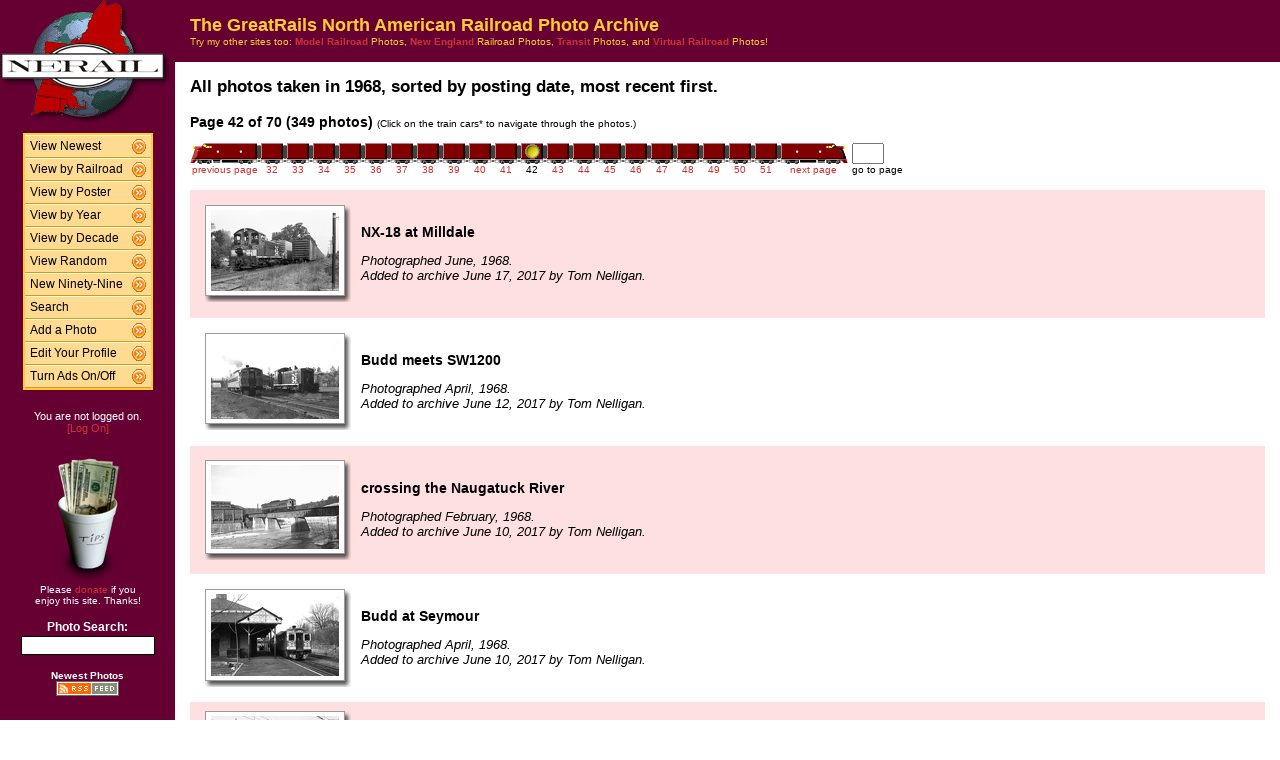

--- FILE ---
content_type: text/html; charset=UTF-8
request_url: http://photos.greatrails.net/show/?order=byyear&page=42&key=1968&key2=
body_size: 27057
content:
<HTML>
<HEAD>
<link rel="stylesheet" type="text/css" href="/includes/style-greatrails.net.css">
<title>NERAIL Railroad Photos</title>
<script>(function(d, s, id) {
  var js, fjs = d.getElementsByTagName(s)[0];
  if (d.getElementById(id)) return;
  js = d.createElement(s); js.id = id;
  js.src = "//connect.facebook.net/en_US/sdk.js#xfbml=1&version=v2.5";
  fjs.parentNode.insertBefore(js, fjs);
}(document, 'script', 'facebook-jssdk'));</script>
<meta property="og:site_name"    content="The GreatRails North American Railroad Photo Archive" />
<meta property="og:url"          content="http://photos.greatrails.net/show/?order=byyear&page=1&key=1968&key2=" />
<meta property="fb:admins"       content="100000099244726" />
<meta property="fb:app_id"       content="757010034469443" />
<meta property="og:type"         content="article" />
<meta property="og:title"        content="1968:" />
<meta property="og:description"  content="A look back at 349 great railroad photos from 1968." />
<meta property="og:image"        content="http://photos.greatrails.net/photos/2017/06/17/20170617093409634.jpg" />
<meta property="og:image:type"   content="image/jpeg" />
<meta property="og:image:width"  content="850" />
<meta property="og:image:height" content="538" />
<meta property="og:image"        content="http://photos.greatrails.net/photos/2017/06/12/2017061209302320574.jpg" />
<meta property="og:image:type"   content="image/jpeg" />
<meta property="og:image:width"  content="850" />
<meta property="og:image:height" content="539" />
<meta property="og:image"        content="http://photos.greatrails.net/photos/2017/06/10/2017061009212025450.jpg" />
<meta property="og:image:type"   content="image/jpeg" />
<meta property="og:image:width"  content="850" />
<meta property="og:image:height" content="555" />
<meta property="og:image"        content="http://photos.greatrails.net/photos/2017/06/10/2017061009185525570.jpg" />
<meta property="og:image:type"   content="image/jpeg" />
<meta property="og:image:width"  content="850" />
<meta property="og:image:height" content="546" />
<meta property="og:image"        content="http://photos.greatrails.net/photos/2017/06/10/2017061009153025328.jpg" />
<meta property="og:image:type"   content="image/jpeg" />
<meta property="og:image:width"  content="850" />
<meta property="og:image:height" content="619" />

</HEAD>

<body bgcolor="#ffffff" leftmargin=0 topmargin=0 rightmargin=0 bottommargin=0>

<center>

<table border=0 cellpadding=0 cellspacing=0 width="100%" height="100%">
<TR>
<TD VALIGN=TOP WIDTH=175 BGCOLOR="#660033">

<TABLE BORDER=0 CELLSPACING=0 CELLPADDING=0 WIDTH=175>

<TR>
<td align=center valign=middle width=175 class="shaded1">
<A HREF="/"><IMG SRC="/images/logo2-greatrails.net.gif" ALIGN=LEFT WIDTH=170 HEIGHT=123 BORDER=0></A>
</TD>
</TR>


<tr>
<td align="center" class="shaded1" style="padding-top: 10px;">

<TABLE BORDER=0 CELLSPACING=0 CELLPADDING=0 WIDTH=130 class="navbar">

<tr onmouseover="this.className = 'navbarhover';" onmouseout="this.className = 'navbar';">
        <td><A HREF="/show/?order=bydate&page=1" class="left">View Newest</A></td>
        <td align="right"><A HREF="/show/?order=bydate&page=1" class="right"><img src="/images/raquo5.gif" alt="" width="14" height="15" border="0"></a></td></tr>
<tr onmouseover="this.className = 'navbarhover';" onmouseout="this.className = 'navbar';">
        <td><A HREF="/byrailroad/?l=A" class="left">View by Railroad</A></td>
        <td align="right"><A HREF="/byrailroad/?l=A" class="right"><img src="/images/raquo5.gif" alt="" width="14" height="15" border="0"></a></td></tr>
<tr onmouseover="this.className = 'navbarhover';" onmouseout="this.className = 'navbar';">
        <td><A HREF="/bycontributor/?l=A" class="left">View by Poster</A></td>
        <td align="right"><A HREF="/bycontributor/?l=A" class="right"><img src="/images/raquo5.gif" alt="" width="14" height="15" border="0"></a></td></tr>
<tr onmouseover="this.className = 'navbarhover';" onmouseout="this.className = 'navbar';">
        <td><A HREF="/byyear/" class="left">View by Year</A></td>
        <td align="right"><A HREF="/byyear/" class="right"><img src="/images/raquo5.gif" alt="" width="14" height="15" border="0"></a></td></tr>
<tr onmouseover="this.className = 'navbarhover';" onmouseout="this.className = 'navbar';">
        <td><A HREF="/bydecade/" class="left">View by Decade</A></td>
        <td align="right"><A HREF="/bydecade/" class="right"><img src="/images/raquo5.gif" alt="" width="14" height="15" border="0"></a></td></tr>
<tr onmouseover="this.className = 'navbarhover';" onmouseout="this.className = 'navbar';">
        <td><A HREF="/randomizer/" class="left">View Random</A></td>
        <td align="right"><A HREF="/randomizer/" class="right"><img src="/images/raquo5.gif" alt="" width="14" height="15" border="0"></a></td></tr>
<tr onmouseover="this.className = 'navbarhover';" onmouseout="this.className = 'navbar';">
        <td><A HREF="/new99/" class="left">New Ninety-Nine</A></td>
        <td align="right"><A HREF="/new99/" class="right"><img src="/images/raquo5.gif" alt="" width="14" height="15" border="0"></a></td></tr>
<tr onmouseover="this.className = 'navbarhover';" onmouseout="this.className = 'navbar';">
        <td><A HREF="/search/" class="left">Search</A></td>
        <td align="right"><A HREF="/search" class="right"><img src="/images/raquo5.gif" alt="" width="14" height="15" border="0"></a></td></tr>
<tr onmouseover="this.className = 'navbarhover';" onmouseout="this.className = 'navbar';">
        <td><A HREF="/addphoto/" class="left">Add a Photo</A></td>
        <td align="right"><A HREF="/addphoto/" class="right"><img src="/images/raquo5.gif" alt="" width="14" height="15" border="0"></a></td></tr>
<tr onmouseover="this.className = 'navbarhover';" onmouseout="this.className = 'navbar';">
        <td><A HREF="/profile/" class="left">Edit Your Profile</A></td>
        <td align="right"><A HREF="/addphoto/" class="right"><img src="/images/raquo5.gif" alt="" width="14" height="15" border="0"></a></td></tr>
<tr onmouseover="this.className = 'navbarhover';" onmouseout="this.className = 'navbar';">
        <td><A HREF="/toggleads/" class="left">Turn Ads On/Off</A></td>
        <td align="right"><A HREF="/toggleads/" class="right"><img src="/images/raquo5.gif" alt="" width="14" height="15" border="0"></a></td></tr>

</table>

</td>
</tr>

<tr>
<td align=center class="shaded1" style="padding-top: 20px;">
<div class="donationtext" style="font-size:11px; margin:0 10px 0 10px;">
You are not logged on.<br><a href="/logon/">[Log On]</a>
</div>
</td>
</tr>

<tr>
<td align=center class="shaded1" style="padding-top: 20px;">

<div class="donationtext" style="font-size:11px; margin:0 10px 0 10px;">

<a href="/donations/"><img src="/images/tipjar-small.png" width="80" height="130" alt="Donate" border="0"></a><br>
<p style="margin-top:0;">Please <a href="/donations/">donate</a> if you<br>enjoy this site.  Thanks!</p>

</div>

</td>
</tr>

<tr>
<td align="center">

<div class="searchlabel">Photo Search:</div>
<form action="/search/searchresults.modperl" method="get" style="margin: 0;">
<input type="hidden" name="SEARCHTYPE" value="SIMPLE">
<input type="hidden" name="PAGE" value="1">
<input type="hidden" name="BOOL" value="ALL">
<input type="text" name="SEARCHSTRING" size="15" maxlength="90" style="margin-top: 3px; border: 1px solid #000;">
</form>

<!--
<div class="searchlabel">Google Search:</div>
<form action="http://www.google.com/cse" id="cse-search-box" style="margin: 0;">
<input type="hidden" name="cx" value="partner-pub-$google_search_id" />
<input type="hidden" name="ie" value="ISO-8859-1">
<input type="text" name="q" size="15" style="margin-top: 3px; border: 1px solid #000;">
</form>
-->

<div class="searchlabel"><font size="1">Newest Photos</font><br></div>
<a href="/rss/newest/"><img src="/images/rssfeed.gif" width="63" height="15" border="0" alt="RSS feed"></a>
<br>&nbsp;<br>


</td>
</tr>

</table>
</TD>
<TD VALIGN=TOP>

<TABLE CELLSPACING=0 CELLPADDING=15 WIDTH="100%" BORDER=0>
<TR>
<!--<TD COLSPAN=2 BGCOLOR="#000099">-->
<TD COLSPAN=2 class="shaded1">
<FONT SIZE="+1">
<B>The GreatRails North American Railroad Photo Archive</B><BR>
</FONT>
<FONT SIZE="1">
Try my other sites too: <A HREF="http://photos.modelrails.net/"><b>Model Railroad</b></A> Photos, <A HREF="http://photos.nerail.org/"><b>New England</b></A> Railroad Photos, <A HREF="http://transit.nerail.org/"><b>Transit</b></A> Photos, and <A HREF="http://photos.digitalrails.net/"><b>Virtual Railroad</b></A> Photos!
</FONT> 

</TD>
</TR>

<TR>
<TD>


<TITLE>NERAIL Photo Archive - 1968 Photos</TITLE>
<div id="fb-root"></div>

<table cellspacing=0 cellpadding=0 border=0 width="100%">
<tr>
<td align="left">
<H3>All photos taken in 1968, sorted by posting date, most recent first.</H3>
</td>
<td align="right">
<div class="fb-like" style="text-align:right; width:220px; margin-right:10px; position:relative; top:+9px;" data-href="http://photos.greatrails.net/show/?order=byyear&page=1&key=1968&key2=" data-width="200" data-layout="button_count" data-action="like" data-show-faces="false" data-share="true"></div>
  </td>
</tr>
</table>
<B>Page 42 of 70 (349 photos)</B> <FONT SIZE="1">(Click on the train cars* to navigate through the photos.)</FONT><P><TABLE BORDER=0 CELLPADDING=0 CELLSPACING=0><TR><TD ALIGN=RIGHT VALIGN=BOTTOM><A HREF="?order=byyear&page=41&key=1968&key2="><IMG SRC="/images/nav_prev-greatrails.net.gif" WIDTH="69" HEIGHT="21" BORDER="0"></A></TD><TD ALIGN=CENTER VALIGN=BOTTOM><A HREF="?order=byyear&page=32&key=1968&key2="><IMG SRC="/images/nav-greatrails.net.gif" WIDTH="26" HEIGHT="21" BORDER="0"></A></TD><TD ALIGN=CENTER VALIGN=BOTTOM><A HREF="?order=byyear&page=33&key=1968&key2="><IMG SRC="/images/nav-greatrails.net.gif" WIDTH="26" HEIGHT="21" BORDER="0"></A></TD><TD ALIGN=CENTER VALIGN=BOTTOM><A HREF="?order=byyear&page=34&key=1968&key2="><IMG SRC="/images/nav-greatrails.net.gif" WIDTH="26" HEIGHT="21" BORDER="0"></A></TD><TD ALIGN=CENTER VALIGN=BOTTOM><A HREF="?order=byyear&page=35&key=1968&key2="><IMG SRC="/images/nav-greatrails.net.gif" WIDTH="26" HEIGHT="21" BORDER="0"></A></TD><TD ALIGN=CENTER VALIGN=BOTTOM><A HREF="?order=byyear&page=36&key=1968&key2="><IMG SRC="/images/nav-greatrails.net.gif" WIDTH="26" HEIGHT="21" BORDER="0"></A></TD><TD ALIGN=CENTER VALIGN=BOTTOM><A HREF="?order=byyear&page=37&key=1968&key2="><IMG SRC="/images/nav-greatrails.net.gif" WIDTH="26" HEIGHT="21" BORDER="0"></A></TD><TD ALIGN=CENTER VALIGN=BOTTOM><A HREF="?order=byyear&page=38&key=1968&key2="><IMG SRC="/images/nav-greatrails.net.gif" WIDTH="26" HEIGHT="21" BORDER="0"></A></TD><TD ALIGN=CENTER VALIGN=BOTTOM><A HREF="?order=byyear&page=39&key=1968&key2="><IMG SRC="/images/nav-greatrails.net.gif" WIDTH="26" HEIGHT="21" BORDER="0"></A></TD><TD ALIGN=CENTER VALIGN=BOTTOM><A HREF="?order=byyear&page=40&key=1968&key2="><IMG SRC="/images/nav-greatrails.net.gif" WIDTH="26" HEIGHT="21" BORDER="0"></A></TD><TD ALIGN=CENTER VALIGN=BOTTOM><A HREF="?order=byyear&page=41&key=1968&key2="><IMG SRC="/images/nav-greatrails.net.gif" WIDTH="26" HEIGHT="21" BORDER="0"></A></TD><TD ALIGN=CENTER VALIGN=BOTTOM><IMG SRC="/images/nav_on-greatrails.net.gif" WIDTH="26" HEIGHT="21" BORDER="0"></TD><TD ALIGN=CENTER VALIGN=BOTTOM><A HREF="?order=byyear&page=43&key=1968&key2="><IMG SRC="/images/nav-greatrails.net.gif" WIDTH="26" HEIGHT="21" BORDER="0"></A></TD><TD ALIGN=CENTER VALIGN=BOTTOM><A HREF="?order=byyear&page=44&key=1968&key2="><IMG SRC="/images/nav-greatrails.net.gif" WIDTH="26" HEIGHT="21" BORDER="0"></A></TD><TD ALIGN=CENTER VALIGN=BOTTOM><A HREF="?order=byyear&page=45&key=1968&key2="><IMG SRC="/images/nav-greatrails.net.gif" WIDTH="26" HEIGHT="21" BORDER="0"></A></TD><TD ALIGN=CENTER VALIGN=BOTTOM><A HREF="?order=byyear&page=46&key=1968&key2="><IMG SRC="/images/nav-greatrails.net.gif" WIDTH="26" HEIGHT="21" BORDER="0"></A></TD><TD ALIGN=CENTER VALIGN=BOTTOM><A HREF="?order=byyear&page=47&key=1968&key2="><IMG SRC="/images/nav-greatrails.net.gif" WIDTH="26" HEIGHT="21" BORDER="0"></A></TD><TD ALIGN=CENTER VALIGN=BOTTOM><A HREF="?order=byyear&page=48&key=1968&key2="><IMG SRC="/images/nav-greatrails.net.gif" WIDTH="26" HEIGHT="21" BORDER="0"></A></TD><TD ALIGN=CENTER VALIGN=BOTTOM><A HREF="?order=byyear&page=49&key=1968&key2="><IMG SRC="/images/nav-greatrails.net.gif" WIDTH="26" HEIGHT="21" BORDER="0"></A></TD><TD ALIGN=CENTER VALIGN=BOTTOM><A HREF="?order=byyear&page=50&key=1968&key2="><IMG SRC="/images/nav-greatrails.net.gif" WIDTH="26" HEIGHT="21" BORDER="0"></A></TD><TD ALIGN=CENTER VALIGN=BOTTOM><A HREF="?order=byyear&page=51&key=1968&key2="><IMG SRC="/images/nav-greatrails.net.gif" WIDTH="26" HEIGHT="21" BORDER="0"></A></TD><TD ALIGN=LEFT VALIGN=BOTTOM><A HREF="?order=byyear&page=43&key=1968&key2="><IMG SRC="/images/nav_next-greatrails.net.gif" WIDTH="69" HEIGHT="21" BORDER="0"></A></TD>
    <td> &nbsp; </td>
    <TD ALIGN=LEFT VALIGN=BOTTOM><form action="./" method="get" style="margin: 0 0 0 0;">
    <input type="hidden" name="order" value="byyear">
    <input type="hidden" name="key"   value="1968">
    <input type="hidden" name="key2"  value="">
    <INPUT TYPE=TEXT name="page" SIZE=2 MAXLENGTH=5></form></TD></TR>
<TR><TD ALIGN=CENTER><A HREF="?order=byyear&page=41&key=1968&key2="><FONT SIZE="1">previous page</FONT></A></TD> <TD ALIGN=CENTER><A HREF="?order=byyear&page=32&key=1968&key2="><FONT SIZE="1">32</FONT></A></TD> <TD ALIGN=CENTER><A HREF="?order=byyear&page=33&key=1968&key2="><FONT SIZE="1">33</FONT></A></TD> <TD ALIGN=CENTER><A HREF="?order=byyear&page=34&key=1968&key2="><FONT SIZE="1">34</FONT></A></TD> <TD ALIGN=CENTER><A HREF="?order=byyear&page=35&key=1968&key2="><FONT SIZE="1">35</FONT></A></TD> <TD ALIGN=CENTER><A HREF="?order=byyear&page=36&key=1968&key2="><FONT SIZE="1">36</FONT></A></TD> <TD ALIGN=CENTER><A HREF="?order=byyear&page=37&key=1968&key2="><FONT SIZE="1">37</FONT></A></TD> <TD ALIGN=CENTER><A HREF="?order=byyear&page=38&key=1968&key2="><FONT SIZE="1">38</FONT></A></TD> <TD ALIGN=CENTER><A HREF="?order=byyear&page=39&key=1968&key2="><FONT SIZE="1">39</FONT></A></TD> <TD ALIGN=CENTER><A HREF="?order=byyear&page=40&key=1968&key2="><FONT SIZE="1">40</FONT></A></TD> <TD ALIGN=CENTER><A HREF="?order=byyear&page=41&key=1968&key2="><FONT SIZE="1">41</FONT></A></TD> <TD ALIGN=CENTER><FONT SIZE="1">42</FONT></TD> <TD ALIGN=CENTER><A HREF="?order=byyear&page=43&key=1968&key2="><FONT SIZE="1">43</FONT></A></TD> <TD ALIGN=CENTER><A HREF="?order=byyear&page=44&key=1968&key2="><FONT SIZE="1">44</FONT></A></TD> <TD ALIGN=CENTER><A HREF="?order=byyear&page=45&key=1968&key2="><FONT SIZE="1">45</FONT></A></TD> <TD ALIGN=CENTER><A HREF="?order=byyear&page=46&key=1968&key2="><FONT SIZE="1">46</FONT></A></TD> <TD ALIGN=CENTER><A HREF="?order=byyear&page=47&key=1968&key2="><FONT SIZE="1">47</FONT></A></TD> <TD ALIGN=CENTER><A HREF="?order=byyear&page=48&key=1968&key2="><FONT SIZE="1">48</FONT></A></TD> <TD ALIGN=CENTER><A HREF="?order=byyear&page=49&key=1968&key2="><FONT SIZE="1">49</FONT></A></TD> <TD ALIGN=CENTER><A HREF="?order=byyear&page=50&key=1968&key2="><FONT SIZE="1">50</FONT></A></TD> <TD ALIGN=CENTER><A HREF="?order=byyear&page=51&key=1968&key2="><FONT SIZE="1">51</FONT></A></TD> <td align=center><a href="?order=byyear&page=43&key=1968&key2="><font size="1">next page</font></a></td> <td><font size="1"> &nbsp; </font></td><td align=center><font size="1">go to page</font></td> </TR></TABLE><BR>
<TABLE BORDER=0 CELLSPACING=0 CELLPADDING=5 WIDTH="100%"><tr><td width=146 height=128 align=center valign=middle class="shaded" style="padding-left: 15px;">
<table border=0 cellspacing=0 cellpadding=0>
 <tr height="91">
  <td width="138" align="center" valign="middle" bgcolor="#ffffff" class="shadowbox">
   <a href="/showpic?photo=20170617093409634.jpg&order=byyear&page=42&key=1968&photoindex=0&maxpage=70&maxphotoindex=3&key2=">
   <img src="/photo-previews/2017/06/17/20170617093409634.jpg.jpg" WIDTH=128 HEIGHT=81 BORDER=0></A></td>
  <td width="6" class="shadowbox-color-right"></td>
 </tr>
 <tr height="6">
  <td class="shadowbox-color-bottom"></td>
  <td class="shadowbox-color-corner"></td>
 </tr>
</table>
</TD><TD class="shaded"><B>NX-18 at Milldale</B><P><FONT SIZE="2"><I>Photographed June, 1968.<BR>Added to archive June 17, 2017 by Tom Nelligan.</I></FONT>
</TD></TR>

<tr><td width=146 height=128 align=center valign=middle  style="padding-left: 15px;">
<table border=0 cellspacing=0 cellpadding=0>
 <tr height="91">
  <td width="138" align="center" valign="middle" bgcolor="#ffffff" class="shadowbox">
   <a href="/showpic?photo=2017061209302320574.jpg&order=byyear&page=42&key=1968&photoindex=1&maxpage=70&maxphotoindex=3&key2=">
   <img src="/photo-previews/2017/06/12/2017061209302320574.jpg.jpg" WIDTH=128 HEIGHT=81 BORDER=0></A></td>
  <td width="6" class="shadowbox-right"></td>
 </tr>
 <tr height="6">
  <td class="shadowbox-bottom"></td>
  <td class="shadowbox-corner"></td>
 </tr>
</table>
</TD><TD ><B>Budd meets SW1200</B><P><FONT SIZE="2"><I>Photographed April, 1968.<BR>Added to archive June 12, 2017 by Tom Nelligan.</I></FONT>
</TD></TR>

<tr><td width=146 height=128 align=center valign=middle class="shaded" style="padding-left: 15px;">
<table border=0 cellspacing=0 cellpadding=0>
 <tr height="94">
  <td width="138" align="center" valign="middle" bgcolor="#ffffff" class="shadowbox">
   <a href="/showpic?photo=2017061009212025450.jpg&order=byyear&page=42&key=1968&photoindex=2&maxpage=70&maxphotoindex=3&key2=">
   <img src="/photo-previews/2017/06/10/2017061009212025450.jpg.jpg" WIDTH=128 HEIGHT=84 BORDER=0></A></td>
  <td width="6" class="shadowbox-color-right"></td>
 </tr>
 <tr height="6">
  <td class="shadowbox-color-bottom"></td>
  <td class="shadowbox-color-corner"></td>
 </tr>
</table>
</TD><TD class="shaded"><B>crossing the Naugatuck River</B><P><FONT SIZE="2"><I>Photographed February, 1968.<BR>Added to archive June 10, 2017 by Tom Nelligan.</I></FONT>
</TD></TR>

<tr><td width=146 height=128 align=center valign=middle  style="padding-left: 15px;">
<table border=0 cellspacing=0 cellpadding=0>
 <tr height="92">
  <td width="138" align="center" valign="middle" bgcolor="#ffffff" class="shadowbox">
   <a href="/showpic?photo=2017061009185525570.jpg&order=byyear&page=42&key=1968&photoindex=3&maxpage=70&maxphotoindex=3&key2=">
   <img src="/photo-previews/2017/06/10/2017061009185525570.jpg.jpg" WIDTH=128 HEIGHT=82 BORDER=0></A></td>
  <td width="6" class="shadowbox-right"></td>
 </tr>
 <tr height="6">
  <td class="shadowbox-bottom"></td>
  <td class="shadowbox-corner"></td>
 </tr>
</table>
</TD><TD ><B>Budd at Seymour</B><P><FONT SIZE="2"><I>Photographed April, 1968.<BR>Added to archive June 10, 2017 by Tom Nelligan.</I></FONT>
</TD></TR>

<tr><td width=146 height=128 align=center valign=middle class="shaded" style="padding-left: 15px;">
<table border=0 cellspacing=0 cellpadding=0>
 <tr height="103">
  <td width="138" align="center" valign="middle" bgcolor="#ffffff" class="shadowbox">
   <a href="/showpic?photo=2017061009153025328.jpg&order=byyear&page=42&key=1968&photoindex=4&maxpage=70&maxphotoindex=3&key2=">
   <img src="/photo-previews/2017/06/10/2017061009153025328.jpg.jpg" WIDTH=128 HEIGHT=93 BORDER=0></A></td>
  <td width="6" class="shadowbox-color-right"></td>
 </tr>
 <tr height="6">
  <td class="shadowbox-color-bottom"></td>
  <td class="shadowbox-color-corner"></td>
 </tr>
</table>
</TD><TD class="shaded"><B>EP-5 at New Haven Motor Storage</B><P><FONT SIZE="2"><I>Photographed December 30, 1968.<BR>Added to archive June 10, 2017 by Tom Nelligan.</I></FONT>
</TD></TR>

</TABLE><P><B>Page 42 of 70 (349 photos)</B> <FONT SIZE="1">(Click on the train cars* to navigate through the photos.)</FONT><P><TABLE BORDER=0 CELLPADDING=0 CELLSPACING=0><TR><TD ALIGN=RIGHT VALIGN=BOTTOM><A HREF="?order=byyear&page=41&key=1968&key2="><IMG SRC="/images/nav_prev-greatrails.net.gif" WIDTH="69" HEIGHT="21" BORDER="0"></A></TD><TD ALIGN=CENTER VALIGN=BOTTOM><A HREF="?order=byyear&page=32&key=1968&key2="><IMG SRC="/images/nav-greatrails.net.gif" WIDTH="26" HEIGHT="21" BORDER="0"></A></TD><TD ALIGN=CENTER VALIGN=BOTTOM><A HREF="?order=byyear&page=33&key=1968&key2="><IMG SRC="/images/nav-greatrails.net.gif" WIDTH="26" HEIGHT="21" BORDER="0"></A></TD><TD ALIGN=CENTER VALIGN=BOTTOM><A HREF="?order=byyear&page=34&key=1968&key2="><IMG SRC="/images/nav-greatrails.net.gif" WIDTH="26" HEIGHT="21" BORDER="0"></A></TD><TD ALIGN=CENTER VALIGN=BOTTOM><A HREF="?order=byyear&page=35&key=1968&key2="><IMG SRC="/images/nav-greatrails.net.gif" WIDTH="26" HEIGHT="21" BORDER="0"></A></TD><TD ALIGN=CENTER VALIGN=BOTTOM><A HREF="?order=byyear&page=36&key=1968&key2="><IMG SRC="/images/nav-greatrails.net.gif" WIDTH="26" HEIGHT="21" BORDER="0"></A></TD><TD ALIGN=CENTER VALIGN=BOTTOM><A HREF="?order=byyear&page=37&key=1968&key2="><IMG SRC="/images/nav-greatrails.net.gif" WIDTH="26" HEIGHT="21" BORDER="0"></A></TD><TD ALIGN=CENTER VALIGN=BOTTOM><A HREF="?order=byyear&page=38&key=1968&key2="><IMG SRC="/images/nav-greatrails.net.gif" WIDTH="26" HEIGHT="21" BORDER="0"></A></TD><TD ALIGN=CENTER VALIGN=BOTTOM><A HREF="?order=byyear&page=39&key=1968&key2="><IMG SRC="/images/nav-greatrails.net.gif" WIDTH="26" HEIGHT="21" BORDER="0"></A></TD><TD ALIGN=CENTER VALIGN=BOTTOM><A HREF="?order=byyear&page=40&key=1968&key2="><IMG SRC="/images/nav-greatrails.net.gif" WIDTH="26" HEIGHT="21" BORDER="0"></A></TD><TD ALIGN=CENTER VALIGN=BOTTOM><A HREF="?order=byyear&page=41&key=1968&key2="><IMG SRC="/images/nav-greatrails.net.gif" WIDTH="26" HEIGHT="21" BORDER="0"></A></TD><TD ALIGN=CENTER VALIGN=BOTTOM><IMG SRC="/images/nav_on-greatrails.net.gif" WIDTH="26" HEIGHT="21" BORDER="0"></TD><TD ALIGN=CENTER VALIGN=BOTTOM><A HREF="?order=byyear&page=43&key=1968&key2="><IMG SRC="/images/nav-greatrails.net.gif" WIDTH="26" HEIGHT="21" BORDER="0"></A></TD><TD ALIGN=CENTER VALIGN=BOTTOM><A HREF="?order=byyear&page=44&key=1968&key2="><IMG SRC="/images/nav-greatrails.net.gif" WIDTH="26" HEIGHT="21" BORDER="0"></A></TD><TD ALIGN=CENTER VALIGN=BOTTOM><A HREF="?order=byyear&page=45&key=1968&key2="><IMG SRC="/images/nav-greatrails.net.gif" WIDTH="26" HEIGHT="21" BORDER="0"></A></TD><TD ALIGN=CENTER VALIGN=BOTTOM><A HREF="?order=byyear&page=46&key=1968&key2="><IMG SRC="/images/nav-greatrails.net.gif" WIDTH="26" HEIGHT="21" BORDER="0"></A></TD><TD ALIGN=CENTER VALIGN=BOTTOM><A HREF="?order=byyear&page=47&key=1968&key2="><IMG SRC="/images/nav-greatrails.net.gif" WIDTH="26" HEIGHT="21" BORDER="0"></A></TD><TD ALIGN=CENTER VALIGN=BOTTOM><A HREF="?order=byyear&page=48&key=1968&key2="><IMG SRC="/images/nav-greatrails.net.gif" WIDTH="26" HEIGHT="21" BORDER="0"></A></TD><TD ALIGN=CENTER VALIGN=BOTTOM><A HREF="?order=byyear&page=49&key=1968&key2="><IMG SRC="/images/nav-greatrails.net.gif" WIDTH="26" HEIGHT="21" BORDER="0"></A></TD><TD ALIGN=CENTER VALIGN=BOTTOM><A HREF="?order=byyear&page=50&key=1968&key2="><IMG SRC="/images/nav-greatrails.net.gif" WIDTH="26" HEIGHT="21" BORDER="0"></A></TD><TD ALIGN=CENTER VALIGN=BOTTOM><A HREF="?order=byyear&page=51&key=1968&key2="><IMG SRC="/images/nav-greatrails.net.gif" WIDTH="26" HEIGHT="21" BORDER="0"></A></TD><TD ALIGN=LEFT VALIGN=BOTTOM><A HREF="?order=byyear&page=43&key=1968&key2="><IMG SRC="/images/nav_next-greatrails.net.gif" WIDTH="69" HEIGHT="21" BORDER="0"></A></TD>
    <td> &nbsp; </td>
    <TD ALIGN=LEFT VALIGN=BOTTOM><form action="./" method="get" style="margin: 0 0 0 0;">
    <input type="hidden" name="order" value="byyear">
    <input type="hidden" name="key"   value="1968">
    <input type="hidden" name="key2"  value="">
    <INPUT TYPE=TEXT name="page" SIZE=2 MAXLENGTH=5></form></TD></TR>
<TR><TD ALIGN=CENTER><A HREF="?order=byyear&page=41&key=1968&key2="><FONT SIZE="1">previous page</FONT></A></TD> <TD ALIGN=CENTER><A HREF="?order=byyear&page=32&key=1968&key2="><FONT SIZE="1">32</FONT></A></TD> <TD ALIGN=CENTER><A HREF="?order=byyear&page=33&key=1968&key2="><FONT SIZE="1">33</FONT></A></TD> <TD ALIGN=CENTER><A HREF="?order=byyear&page=34&key=1968&key2="><FONT SIZE="1">34</FONT></A></TD> <TD ALIGN=CENTER><A HREF="?order=byyear&page=35&key=1968&key2="><FONT SIZE="1">35</FONT></A></TD> <TD ALIGN=CENTER><A HREF="?order=byyear&page=36&key=1968&key2="><FONT SIZE="1">36</FONT></A></TD> <TD ALIGN=CENTER><A HREF="?order=byyear&page=37&key=1968&key2="><FONT SIZE="1">37</FONT></A></TD> <TD ALIGN=CENTER><A HREF="?order=byyear&page=38&key=1968&key2="><FONT SIZE="1">38</FONT></A></TD> <TD ALIGN=CENTER><A HREF="?order=byyear&page=39&key=1968&key2="><FONT SIZE="1">39</FONT></A></TD> <TD ALIGN=CENTER><A HREF="?order=byyear&page=40&key=1968&key2="><FONT SIZE="1">40</FONT></A></TD> <TD ALIGN=CENTER><A HREF="?order=byyear&page=41&key=1968&key2="><FONT SIZE="1">41</FONT></A></TD> <TD ALIGN=CENTER><FONT SIZE="1">42</FONT></TD> <TD ALIGN=CENTER><A HREF="?order=byyear&page=43&key=1968&key2="><FONT SIZE="1">43</FONT></A></TD> <TD ALIGN=CENTER><A HREF="?order=byyear&page=44&key=1968&key2="><FONT SIZE="1">44</FONT></A></TD> <TD ALIGN=CENTER><A HREF="?order=byyear&page=45&key=1968&key2="><FONT SIZE="1">45</FONT></A></TD> <TD ALIGN=CENTER><A HREF="?order=byyear&page=46&key=1968&key2="><FONT SIZE="1">46</FONT></A></TD> <TD ALIGN=CENTER><A HREF="?order=byyear&page=47&key=1968&key2="><FONT SIZE="1">47</FONT></A></TD> <TD ALIGN=CENTER><A HREF="?order=byyear&page=48&key=1968&key2="><FONT SIZE="1">48</FONT></A></TD> <TD ALIGN=CENTER><A HREF="?order=byyear&page=49&key=1968&key2="><FONT SIZE="1">49</FONT></A></TD> <TD ALIGN=CENTER><A HREF="?order=byyear&page=50&key=1968&key2="><FONT SIZE="1">50</FONT></A></TD> <TD ALIGN=CENTER><A HREF="?order=byyear&page=51&key=1968&key2="><FONT SIZE="1">51</FONT></A></TD> <td align=center><a href="?order=byyear&page=43&key=1968&key2="><font size="1">next page</font></a></td> <td><font size="1"> &nbsp; </font></td><td align=center><font size="1">go to page</font></td> </TR></TABLE><BR>

<FONT SIZE="1">* Note: B units not to scale. ;-)</FONT>
<P>
</td>
</tr>
</table>

<div align="center">                  

&nbsp;

<div style="text-align:right;">
<a href="https://www.facebook.com/greatrails/"><img src="/images/follow-us-on-facebook.png" alt="Follow us on Facebook" width=150 height=50 style="margin:0 15px 0 0; border:none;"></a>
</div>

<div style="margin:0 0 5px 0;"></div>
<font size=2>
<a href="/news/" class="textnav">News</a> | 
<a href="/about/" class="textnav">About NERAIL</a> | 
<a href="/aboutjeff/" class="textnav">About Jeff</a> | 
<a href="/send-e-mail/" class="textnav">Contact Jeff</a> | 
<a href="/faq/" class="textnav">F.A.Q.'s</a> | 
<a href="/privacy/" class="textnav">Privacy Policy</a> | 
<a href="/links/" class="textnav">Other Great Sites</a>
</font>
<br>
<div style="margin: 0 0 5px 0;"></div>
<font size=1>
This site, excluding photographs, copyright &copy; 2016 Jeff S. Morris.
Photographs copyright &copy; individual photographers, except as noted.
</font>
</div>

&nbsp;

</td>
</tr>
                    
</table>
.
</body>
</html>

